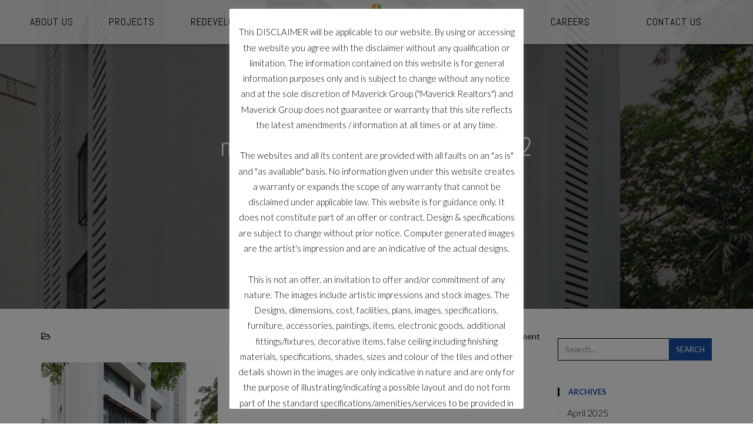

--- FILE ---
content_type: text/html; charset=UTF-8
request_url: https://maverickrealtors.com/project/vijay-residency/maverick-vijay-residency-02/
body_size: 14639
content:
<!DOCTYPE html>
<html dir="ltr" lang="en-US" prefix="og: https://ogp.me/ns#" class="ut-no-js">
<head>
<meta charset="UTF-8" />
<meta http-equiv="X-UA-Compatible" content="IE=edge">
<meta name="viewport" content="width=device-width, initial-scale=1">
<link rel="shortcut icon" href="/wp-content/uploads/2018/12/favicon.png" type="image/png"/>
<link rel="profile" href="https://gmpg.org/xfn/11" />
<link rel="pingback" href="https://maverickrealtors.com/xmlrpc.php" />
<!-- Global site tag (gtag.js) - Google Ads: 685364508 --> <script async src="https://www.googletagmanager.com/gtag/js?id=AW-685364508"></script> <script> window.dataLayer = window.dataLayer || []; function gtag(){dataLayer.push(arguments);} gtag('js', new Date()); gtag('config', 'AW-685364508'); </script>
<!-- Facebook Pixel Code -->
<script>
!function(f,b,e,v,n,t,s)
{if(f.fbq)return;n=f.fbq=function(){n.callMethod?
n.callMethod.apply(n,arguments):n.queue.push(arguments)};
if(!f._fbq)f._fbq=n;n.push=n;n.loaded=!0;n.version='2.0';
n.queue=[];t=b.createElement(e);t.async=!0;
t.src=v;s=b.getElementsByTagName(e)[0];
s.parentNode.insertBefore(t,s)}(window, document,'script',
'https://connect.facebook.net/en_US/fbevents.js');
fbq('init', '873070239447699');
fbq('track', 'PageView');
</script>
<noscript><img height="1" width="1" style="display:none"
src="https://www.facebook.com/tr?id=873070239447699&ev=PageView&noscript=1"
/></noscript>
<!-- End Facebook Pixel Code -->
<!-- Google Tag Manager -->
<script>(function(w,d,s,l,i){w[l]=w[l]||[];w[l].push({'gtm.start':
new Date().getTime(),event:'gtm.js'});var f=d.getElementsByTagName(s)[0],
j=d.createElement(s),dl=l!='dataLayer'?'&l='+l:'';j.async=true;j.src=
'https://www.googletagmanager.com/gtm.js?id='+i+dl;f.parentNode.insertBefore(j,f);
})(window,document,'script','dataLayer','GTM-5SZSXKFX');</script>
<!-- End Google Tag Manager --> 
<title>maverick-vijay-residency-02 | Maverick Realtors, Mumbai</title>
<!-- All in One SEO 4.6.6 - aioseo.com -->
<meta name="robots" content="max-image-preview:large" />
<link rel="canonical" href="https://maverickrealtors.com/project/vijay-residency/maverick-vijay-residency-02/" />
<meta name="generator" content="All in One SEO (AIOSEO) 4.6.6" />
<meta property="og:locale" content="en_US" />
<meta property="og:site_name" content="Maverick Realtors, Mumbai" />
<meta property="og:type" content="article" />
<meta property="og:title" content="maverick-vijay-residency-02 | Maverick Realtors, Mumbai" />
<meta property="og:url" content="https://maverickrealtors.com/project/vijay-residency/maverick-vijay-residency-02/" />
<meta property="article:published_time" content="2019-02-05T14:42:54+00:00" />
<meta property="article:modified_time" content="2019-02-05T14:42:54+00:00" />
<meta name="twitter:card" content="summary" />
<meta name="twitter:title" content="maverick-vijay-residency-02 | Maverick Realtors, Mumbai" />
<meta name="google" content="nositelinkssearchbox" />
<script type="application/ld+json" class="aioseo-schema">
{"@context":"https:\/\/schema.org","@graph":[{"@type":"BreadcrumbList","@id":"https:\/\/maverickrealtors.com\/project\/vijay-residency\/maverick-vijay-residency-02\/#breadcrumblist","itemListElement":[{"@type":"ListItem","@id":"https:\/\/maverickrealtors.com\/#listItem","position":1,"name":"Home","item":"https:\/\/maverickrealtors.com\/","nextItem":"https:\/\/maverickrealtors.com\/project\/vijay-residency\/maverick-vijay-residency-02\/#listItem"},{"@type":"ListItem","@id":"https:\/\/maverickrealtors.com\/project\/vijay-residency\/maverick-vijay-residency-02\/#listItem","position":2,"name":"maverick-vijay-residency-02","previousItem":"https:\/\/maverickrealtors.com\/#listItem"}]},{"@type":"ItemPage","@id":"https:\/\/maverickrealtors.com\/project\/vijay-residency\/maverick-vijay-residency-02\/#itempage","url":"https:\/\/maverickrealtors.com\/project\/vijay-residency\/maverick-vijay-residency-02\/","name":"maverick-vijay-residency-02 | Maverick Realtors, Mumbai","inLanguage":"en-US","isPartOf":{"@id":"https:\/\/maverickrealtors.com\/#website"},"breadcrumb":{"@id":"https:\/\/maverickrealtors.com\/project\/vijay-residency\/maverick-vijay-residency-02\/#breadcrumblist"},"author":{"@id":"https:\/\/maverickrealtors.com\/author\/tech_support\/#author"},"creator":{"@id":"https:\/\/maverickrealtors.com\/author\/tech_support\/#author"},"datePublished":"2019-02-05T20:12:54+05:30","dateModified":"2019-02-05T20:12:54+05:30"},{"@type":"Organization","@id":"https:\/\/maverickrealtors.com\/#organization","name":"Maverick Realtors","description":"Best Real Estate Redevelopment Company in Mulund","url":"https:\/\/maverickrealtors.com\/"},{"@type":"Person","@id":"https:\/\/maverickrealtors.com\/author\/tech_support\/#author","url":"https:\/\/maverickrealtors.com\/author\/tech_support\/","name":"Punit Bhandari","image":{"@type":"ImageObject","@id":"https:\/\/maverickrealtors.com\/project\/vijay-residency\/maverick-vijay-residency-02\/#authorImage","url":"https:\/\/secure.gravatar.com\/avatar\/906fa8770bc966aa65146f63f78da36b?s=96&d=mm&r=g","width":96,"height":96,"caption":"Punit Bhandari"}},{"@type":"WebSite","@id":"https:\/\/maverickrealtors.com\/#website","url":"https:\/\/maverickrealtors.com\/","name":"Maverick Realtors, Mumbai","description":"Best Real Estate Redevelopment Company in Mulund","inLanguage":"en-US","publisher":{"@id":"https:\/\/maverickrealtors.com\/#organization"}}]}
</script>
<!-- All in One SEO -->
<link rel='dns-prefetch' href='//fonts.googleapis.com' />
<link rel="alternate" type="application/rss+xml" title="Maverick Realtors, Mumbai &raquo; Feed" href="https://maverickrealtors.com/feed/" />
<link rel="alternate" type="application/rss+xml" title="Maverick Realtors, Mumbai &raquo; Comments Feed" href="https://maverickrealtors.com/comments/feed/" />
<link rel="alternate" type="application/rss+xml" title="Maverick Realtors, Mumbai &raquo; maverick-vijay-residency-02 Comments Feed" href="https://maverickrealtors.com/project/vijay-residency/maverick-vijay-residency-02/feed/" />
<!-- This site uses the Google Analytics by MonsterInsights plugin v9.4.1 - Using Analytics tracking - https://www.monsterinsights.com/ -->
<script src="//www.googletagmanager.com/gtag/js?id=G-RPJBTW2927"  data-cfasync="false" data-wpfc-render="false" type="text/javascript" async></script>
<script data-cfasync="false" data-wpfc-render="false" type="text/javascript">
var mi_version = '9.4.1';
var mi_track_user = true;
var mi_no_track_reason = '';
var MonsterInsightsDefaultLocations = {"page_location":"https:\/\/maverickrealtors.com\/project\/vijay-residency\/maverick-vijay-residency-02\/"};
if ( typeof MonsterInsightsPrivacyGuardFilter === 'function' ) {
var MonsterInsightsLocations = (typeof MonsterInsightsExcludeQuery === 'object') ? MonsterInsightsPrivacyGuardFilter( MonsterInsightsExcludeQuery ) : MonsterInsightsPrivacyGuardFilter( MonsterInsightsDefaultLocations );
} else {
var MonsterInsightsLocations = (typeof MonsterInsightsExcludeQuery === 'object') ? MonsterInsightsExcludeQuery : MonsterInsightsDefaultLocations;
}
var disableStrs = [
'ga-disable-G-RPJBTW2927',
];
/* Function to detect opted out users */
function __gtagTrackerIsOptedOut() {
for (var index = 0; index < disableStrs.length; index++) {
if (document.cookie.indexOf(disableStrs[index] + '=true') > -1) {
return true;
}
}
return false;
}
/* Disable tracking if the opt-out cookie exists. */
if (__gtagTrackerIsOptedOut()) {
for (var index = 0; index < disableStrs.length; index++) {
window[disableStrs[index]] = true;
}
}
/* Opt-out function */
function __gtagTrackerOptout() {
for (var index = 0; index < disableStrs.length; index++) {
document.cookie = disableStrs[index] + '=true; expires=Thu, 31 Dec 2099 23:59:59 UTC; path=/';
window[disableStrs[index]] = true;
}
}
if ('undefined' === typeof gaOptout) {
function gaOptout() {
__gtagTrackerOptout();
}
}
window.dataLayer = window.dataLayer || [];
window.MonsterInsightsDualTracker = {
helpers: {},
trackers: {},
};
if (mi_track_user) {
function __gtagDataLayer() {
dataLayer.push(arguments);
}
function __gtagTracker(type, name, parameters) {
if (!parameters) {
parameters = {};
}
if (parameters.send_to) {
__gtagDataLayer.apply(null, arguments);
return;
}
if (type === 'event') {
parameters.send_to = monsterinsights_frontend.v4_id;
var hookName = name;
if (typeof parameters['event_category'] !== 'undefined') {
hookName = parameters['event_category'] + ':' + name;
}
if (typeof MonsterInsightsDualTracker.trackers[hookName] !== 'undefined') {
MonsterInsightsDualTracker.trackers[hookName](parameters);
} else {
__gtagDataLayer('event', name, parameters);
}
} else {
__gtagDataLayer.apply(null, arguments);
}
}
__gtagTracker('js', new Date());
__gtagTracker('set', {
'developer_id.dZGIzZG': true,
});
if ( MonsterInsightsLocations.page_location ) {
__gtagTracker('set', MonsterInsightsLocations);
}
__gtagTracker('config', 'G-RPJBTW2927', {"forceSSL":"true","link_attribution":"true"} );
window.gtag = __gtagTracker;										(function () {
/* https://developers.google.com/analytics/devguides/collection/analyticsjs/ */
/* ga and __gaTracker compatibility shim. */
var noopfn = function () {
return null;
};
var newtracker = function () {
return new Tracker();
};
var Tracker = function () {
return null;
};
var p = Tracker.prototype;
p.get = noopfn;
p.set = noopfn;
p.send = function () {
var args = Array.prototype.slice.call(arguments);
args.unshift('send');
__gaTracker.apply(null, args);
};
var __gaTracker = function () {
var len = arguments.length;
if (len === 0) {
return;
}
var f = arguments[len - 1];
if (typeof f !== 'object' || f === null || typeof f.hitCallback !== 'function') {
if ('send' === arguments[0]) {
var hitConverted, hitObject = false, action;
if ('event' === arguments[1]) {
if ('undefined' !== typeof arguments[3]) {
hitObject = {
'eventAction': arguments[3],
'eventCategory': arguments[2],
'eventLabel': arguments[4],
'value': arguments[5] ? arguments[5] : 1,
}
}
}
if ('pageview' === arguments[1]) {
if ('undefined' !== typeof arguments[2]) {
hitObject = {
'eventAction': 'page_view',
'page_path': arguments[2],
}
}
}
if (typeof arguments[2] === 'object') {
hitObject = arguments[2];
}
if (typeof arguments[5] === 'object') {
Object.assign(hitObject, arguments[5]);
}
if ('undefined' !== typeof arguments[1].hitType) {
hitObject = arguments[1];
if ('pageview' === hitObject.hitType) {
hitObject.eventAction = 'page_view';
}
}
if (hitObject) {
action = 'timing' === arguments[1].hitType ? 'timing_complete' : hitObject.eventAction;
hitConverted = mapArgs(hitObject);
__gtagTracker('event', action, hitConverted);
}
}
return;
}
function mapArgs(args) {
var arg, hit = {};
var gaMap = {
'eventCategory': 'event_category',
'eventAction': 'event_action',
'eventLabel': 'event_label',
'eventValue': 'event_value',
'nonInteraction': 'non_interaction',
'timingCategory': 'event_category',
'timingVar': 'name',
'timingValue': 'value',
'timingLabel': 'event_label',
'page': 'page_path',
'location': 'page_location',
'title': 'page_title',
'referrer' : 'page_referrer',
};
for (arg in args) {
if (!(!args.hasOwnProperty(arg) || !gaMap.hasOwnProperty(arg))) {
hit[gaMap[arg]] = args[arg];
} else {
hit[arg] = args[arg];
}
}
return hit;
}
try {
f.hitCallback();
} catch (ex) {
}
};
__gaTracker.create = newtracker;
__gaTracker.getByName = newtracker;
__gaTracker.getAll = function () {
return [];
};
__gaTracker.remove = noopfn;
__gaTracker.loaded = true;
window['__gaTracker'] = __gaTracker;
})();
} else {
console.log("");
(function () {
function __gtagTracker() {
return null;
}
window['__gtagTracker'] = __gtagTracker;
window['gtag'] = __gtagTracker;
})();
}
</script>
<!-- / Google Analytics by MonsterInsights -->
<script type="text/javascript">
/* <![CDATA[ */
window._wpemojiSettings = {"baseUrl":"https:\/\/s.w.org\/images\/core\/emoji\/15.0.3\/72x72\/","ext":".png","svgUrl":"https:\/\/s.w.org\/images\/core\/emoji\/15.0.3\/svg\/","svgExt":".svg","source":{"concatemoji":"https:\/\/maverickrealtors.com\/wp-includes\/js\/wp-emoji-release.min.js?ver=6.5.5"}};
/*! This file is auto-generated */
!function(i,n){var o,s,e;function c(e){try{var t={supportTests:e,timestamp:(new Date).valueOf()};sessionStorage.setItem(o,JSON.stringify(t))}catch(e){}}function p(e,t,n){e.clearRect(0,0,e.canvas.width,e.canvas.height),e.fillText(t,0,0);var t=new Uint32Array(e.getImageData(0,0,e.canvas.width,e.canvas.height).data),r=(e.clearRect(0,0,e.canvas.width,e.canvas.height),e.fillText(n,0,0),new Uint32Array(e.getImageData(0,0,e.canvas.width,e.canvas.height).data));return t.every(function(e,t){return e===r[t]})}function u(e,t,n){switch(t){case"flag":return n(e,"\ud83c\udff3\ufe0f\u200d\u26a7\ufe0f","\ud83c\udff3\ufe0f\u200b\u26a7\ufe0f")?!1:!n(e,"\ud83c\uddfa\ud83c\uddf3","\ud83c\uddfa\u200b\ud83c\uddf3")&&!n(e,"\ud83c\udff4\udb40\udc67\udb40\udc62\udb40\udc65\udb40\udc6e\udb40\udc67\udb40\udc7f","\ud83c\udff4\u200b\udb40\udc67\u200b\udb40\udc62\u200b\udb40\udc65\u200b\udb40\udc6e\u200b\udb40\udc67\u200b\udb40\udc7f");case"emoji":return!n(e,"\ud83d\udc26\u200d\u2b1b","\ud83d\udc26\u200b\u2b1b")}return!1}function f(e,t,n){var r="undefined"!=typeof WorkerGlobalScope&&self instanceof WorkerGlobalScope?new OffscreenCanvas(300,150):i.createElement("canvas"),a=r.getContext("2d",{willReadFrequently:!0}),o=(a.textBaseline="top",a.font="600 32px Arial",{});return e.forEach(function(e){o[e]=t(a,e,n)}),o}function t(e){var t=i.createElement("script");t.src=e,t.defer=!0,i.head.appendChild(t)}"undefined"!=typeof Promise&&(o="wpEmojiSettingsSupports",s=["flag","emoji"],n.supports={everything:!0,everythingExceptFlag:!0},e=new Promise(function(e){i.addEventListener("DOMContentLoaded",e,{once:!0})}),new Promise(function(t){var n=function(){try{var e=JSON.parse(sessionStorage.getItem(o));if("object"==typeof e&&"number"==typeof e.timestamp&&(new Date).valueOf()<e.timestamp+604800&&"object"==typeof e.supportTests)return e.supportTests}catch(e){}return null}();if(!n){if("undefined"!=typeof Worker&&"undefined"!=typeof OffscreenCanvas&&"undefined"!=typeof URL&&URL.createObjectURL&&"undefined"!=typeof Blob)try{var e="postMessage("+f.toString()+"("+[JSON.stringify(s),u.toString(),p.toString()].join(",")+"));",r=new Blob([e],{type:"text/javascript"}),a=new Worker(URL.createObjectURL(r),{name:"wpTestEmojiSupports"});return void(a.onmessage=function(e){c(n=e.data),a.terminate(),t(n)})}catch(e){}c(n=f(s,u,p))}t(n)}).then(function(e){for(var t in e)n.supports[t]=e[t],n.supports.everything=n.supports.everything&&n.supports[t],"flag"!==t&&(n.supports.everythingExceptFlag=n.supports.everythingExceptFlag&&n.supports[t]);n.supports.everythingExceptFlag=n.supports.everythingExceptFlag&&!n.supports.flag,n.DOMReady=!1,n.readyCallback=function(){n.DOMReady=!0}}).then(function(){return e}).then(function(){var e;n.supports.everything||(n.readyCallback(),(e=n.source||{}).concatemoji?t(e.concatemoji):e.wpemoji&&e.twemoji&&(t(e.twemoji),t(e.wpemoji)))}))}((window,document),window._wpemojiSettings);
/* ]]> */
</script>
<style id='wp-emoji-styles-inline-css' type='text/css'>
img.wp-smiley, img.emoji {
display: inline !important;
border: none !important;
box-shadow: none !important;
height: 1em !important;
width: 1em !important;
margin: 0 0.07em !important;
vertical-align: -0.1em !important;
background: none !important;
padding: 0 !important;
}
</style>
<!-- <link rel='stylesheet' id='wp-block-library-css' href='https://maverickrealtors.com/wp-includes/css/dist/block-library/style.min.css?ver=6.5.5' type='text/css' media='all' /> -->
<link rel="stylesheet" type="text/css" href="//maverickrealtors.com/wp-content/cache/wpfc-minified/dr7qt2yx/640qv.css" media="all"/>
<style id='classic-theme-styles-inline-css' type='text/css'>
/*! This file is auto-generated */
.wp-block-button__link{color:#fff;background-color:#32373c;border-radius:9999px;box-shadow:none;text-decoration:none;padding:calc(.667em + 2px) calc(1.333em + 2px);font-size:1.125em}.wp-block-file__button{background:#32373c;color:#fff;text-decoration:none}
</style>
<style id='global-styles-inline-css' type='text/css'>
body{--wp--preset--color--black: #000000;--wp--preset--color--cyan-bluish-gray: #abb8c3;--wp--preset--color--white: #ffffff;--wp--preset--color--pale-pink: #f78da7;--wp--preset--color--vivid-red: #cf2e2e;--wp--preset--color--luminous-vivid-orange: #ff6900;--wp--preset--color--luminous-vivid-amber: #fcb900;--wp--preset--color--light-green-cyan: #7bdcb5;--wp--preset--color--vivid-green-cyan: #00d084;--wp--preset--color--pale-cyan-blue: #8ed1fc;--wp--preset--color--vivid-cyan-blue: #0693e3;--wp--preset--color--vivid-purple: #9b51e0;--wp--preset--gradient--vivid-cyan-blue-to-vivid-purple: linear-gradient(135deg,rgba(6,147,227,1) 0%,rgb(155,81,224) 100%);--wp--preset--gradient--light-green-cyan-to-vivid-green-cyan: linear-gradient(135deg,rgb(122,220,180) 0%,rgb(0,208,130) 100%);--wp--preset--gradient--luminous-vivid-amber-to-luminous-vivid-orange: linear-gradient(135deg,rgba(252,185,0,1) 0%,rgba(255,105,0,1) 100%);--wp--preset--gradient--luminous-vivid-orange-to-vivid-red: linear-gradient(135deg,rgba(255,105,0,1) 0%,rgb(207,46,46) 100%);--wp--preset--gradient--very-light-gray-to-cyan-bluish-gray: linear-gradient(135deg,rgb(238,238,238) 0%,rgb(169,184,195) 100%);--wp--preset--gradient--cool-to-warm-spectrum: linear-gradient(135deg,rgb(74,234,220) 0%,rgb(151,120,209) 20%,rgb(207,42,186) 40%,rgb(238,44,130) 60%,rgb(251,105,98) 80%,rgb(254,248,76) 100%);--wp--preset--gradient--blush-light-purple: linear-gradient(135deg,rgb(255,206,236) 0%,rgb(152,150,240) 100%);--wp--preset--gradient--blush-bordeaux: linear-gradient(135deg,rgb(254,205,165) 0%,rgb(254,45,45) 50%,rgb(107,0,62) 100%);--wp--preset--gradient--luminous-dusk: linear-gradient(135deg,rgb(255,203,112) 0%,rgb(199,81,192) 50%,rgb(65,88,208) 100%);--wp--preset--gradient--pale-ocean: linear-gradient(135deg,rgb(255,245,203) 0%,rgb(182,227,212) 50%,rgb(51,167,181) 100%);--wp--preset--gradient--electric-grass: linear-gradient(135deg,rgb(202,248,128) 0%,rgb(113,206,126) 100%);--wp--preset--gradient--midnight: linear-gradient(135deg,rgb(2,3,129) 0%,rgb(40,116,252) 100%);--wp--preset--font-size--small: 13px;--wp--preset--font-size--medium: 20px;--wp--preset--font-size--large: 36px;--wp--preset--font-size--x-large: 42px;--wp--preset--spacing--20: 0.44rem;--wp--preset--spacing--30: 0.67rem;--wp--preset--spacing--40: 1rem;--wp--preset--spacing--50: 1.5rem;--wp--preset--spacing--60: 2.25rem;--wp--preset--spacing--70: 3.38rem;--wp--preset--spacing--80: 5.06rem;--wp--preset--shadow--natural: 6px 6px 9px rgba(0, 0, 0, 0.2);--wp--preset--shadow--deep: 12px 12px 50px rgba(0, 0, 0, 0.4);--wp--preset--shadow--sharp: 6px 6px 0px rgba(0, 0, 0, 0.2);--wp--preset--shadow--outlined: 6px 6px 0px -3px rgba(255, 255, 255, 1), 6px 6px rgba(0, 0, 0, 1);--wp--preset--shadow--crisp: 6px 6px 0px rgba(0, 0, 0, 1);}:where(.is-layout-flex){gap: 0.5em;}:where(.is-layout-grid){gap: 0.5em;}body .is-layout-flex{display: flex;}body .is-layout-flex{flex-wrap: wrap;align-items: center;}body .is-layout-flex > *{margin: 0;}body .is-layout-grid{display: grid;}body .is-layout-grid > *{margin: 0;}:where(.wp-block-columns.is-layout-flex){gap: 2em;}:where(.wp-block-columns.is-layout-grid){gap: 2em;}:where(.wp-block-post-template.is-layout-flex){gap: 1.25em;}:where(.wp-block-post-template.is-layout-grid){gap: 1.25em;}.has-black-color{color: var(--wp--preset--color--black) !important;}.has-cyan-bluish-gray-color{color: var(--wp--preset--color--cyan-bluish-gray) !important;}.has-white-color{color: var(--wp--preset--color--white) !important;}.has-pale-pink-color{color: var(--wp--preset--color--pale-pink) !important;}.has-vivid-red-color{color: var(--wp--preset--color--vivid-red) !important;}.has-luminous-vivid-orange-color{color: var(--wp--preset--color--luminous-vivid-orange) !important;}.has-luminous-vivid-amber-color{color: var(--wp--preset--color--luminous-vivid-amber) !important;}.has-light-green-cyan-color{color: var(--wp--preset--color--light-green-cyan) !important;}.has-vivid-green-cyan-color{color: var(--wp--preset--color--vivid-green-cyan) !important;}.has-pale-cyan-blue-color{color: var(--wp--preset--color--pale-cyan-blue) !important;}.has-vivid-cyan-blue-color{color: var(--wp--preset--color--vivid-cyan-blue) !important;}.has-vivid-purple-color{color: var(--wp--preset--color--vivid-purple) !important;}.has-black-background-color{background-color: var(--wp--preset--color--black) !important;}.has-cyan-bluish-gray-background-color{background-color: var(--wp--preset--color--cyan-bluish-gray) !important;}.has-white-background-color{background-color: var(--wp--preset--color--white) !important;}.has-pale-pink-background-color{background-color: var(--wp--preset--color--pale-pink) !important;}.has-vivid-red-background-color{background-color: var(--wp--preset--color--vivid-red) !important;}.has-luminous-vivid-orange-background-color{background-color: var(--wp--preset--color--luminous-vivid-orange) !important;}.has-luminous-vivid-amber-background-color{background-color: var(--wp--preset--color--luminous-vivid-amber) !important;}.has-light-green-cyan-background-color{background-color: var(--wp--preset--color--light-green-cyan) !important;}.has-vivid-green-cyan-background-color{background-color: var(--wp--preset--color--vivid-green-cyan) !important;}.has-pale-cyan-blue-background-color{background-color: var(--wp--preset--color--pale-cyan-blue) !important;}.has-vivid-cyan-blue-background-color{background-color: var(--wp--preset--color--vivid-cyan-blue) !important;}.has-vivid-purple-background-color{background-color: var(--wp--preset--color--vivid-purple) !important;}.has-black-border-color{border-color: var(--wp--preset--color--black) !important;}.has-cyan-bluish-gray-border-color{border-color: var(--wp--preset--color--cyan-bluish-gray) !important;}.has-white-border-color{border-color: var(--wp--preset--color--white) !important;}.has-pale-pink-border-color{border-color: var(--wp--preset--color--pale-pink) !important;}.has-vivid-red-border-color{border-color: var(--wp--preset--color--vivid-red) !important;}.has-luminous-vivid-orange-border-color{border-color: var(--wp--preset--color--luminous-vivid-orange) !important;}.has-luminous-vivid-amber-border-color{border-color: var(--wp--preset--color--luminous-vivid-amber) !important;}.has-light-green-cyan-border-color{border-color: var(--wp--preset--color--light-green-cyan) !important;}.has-vivid-green-cyan-border-color{border-color: var(--wp--preset--color--vivid-green-cyan) !important;}.has-pale-cyan-blue-border-color{border-color: var(--wp--preset--color--pale-cyan-blue) !important;}.has-vivid-cyan-blue-border-color{border-color: var(--wp--preset--color--vivid-cyan-blue) !important;}.has-vivid-purple-border-color{border-color: var(--wp--preset--color--vivid-purple) !important;}.has-vivid-cyan-blue-to-vivid-purple-gradient-background{background: var(--wp--preset--gradient--vivid-cyan-blue-to-vivid-purple) !important;}.has-light-green-cyan-to-vivid-green-cyan-gradient-background{background: var(--wp--preset--gradient--light-green-cyan-to-vivid-green-cyan) !important;}.has-luminous-vivid-amber-to-luminous-vivid-orange-gradient-background{background: var(--wp--preset--gradient--luminous-vivid-amber-to-luminous-vivid-orange) !important;}.has-luminous-vivid-orange-to-vivid-red-gradient-background{background: var(--wp--preset--gradient--luminous-vivid-orange-to-vivid-red) !important;}.has-very-light-gray-to-cyan-bluish-gray-gradient-background{background: var(--wp--preset--gradient--very-light-gray-to-cyan-bluish-gray) !important;}.has-cool-to-warm-spectrum-gradient-background{background: var(--wp--preset--gradient--cool-to-warm-spectrum) !important;}.has-blush-light-purple-gradient-background{background: var(--wp--preset--gradient--blush-light-purple) !important;}.has-blush-bordeaux-gradient-background{background: var(--wp--preset--gradient--blush-bordeaux) !important;}.has-luminous-dusk-gradient-background{background: var(--wp--preset--gradient--luminous-dusk) !important;}.has-pale-ocean-gradient-background{background: var(--wp--preset--gradient--pale-ocean) !important;}.has-electric-grass-gradient-background{background: var(--wp--preset--gradient--electric-grass) !important;}.has-midnight-gradient-background{background: var(--wp--preset--gradient--midnight) !important;}.has-small-font-size{font-size: var(--wp--preset--font-size--small) !important;}.has-medium-font-size{font-size: var(--wp--preset--font-size--medium) !important;}.has-large-font-size{font-size: var(--wp--preset--font-size--large) !important;}.has-x-large-font-size{font-size: var(--wp--preset--font-size--x-large) !important;}
.wp-block-navigation a:where(:not(.wp-element-button)){color: inherit;}
:where(.wp-block-post-template.is-layout-flex){gap: 1.25em;}:where(.wp-block-post-template.is-layout-grid){gap: 1.25em;}
:where(.wp-block-columns.is-layout-flex){gap: 2em;}:where(.wp-block-columns.is-layout-grid){gap: 2em;}
.wp-block-pullquote{font-size: 1.5em;line-height: 1.6;}
</style>
<!-- <link rel='stylesheet' id='contact-form-7-css' href='https://maverickrealtors.com/wp-content/plugins/contact-form-7/includes/css/styles.css?ver=5.9.6' type='text/css' media='all' /> -->
<!-- <link rel='stylesheet' id='cookie-law-info-css' href='https://maverickrealtors.com/wp-content/plugins/cookie-law-info/legacy/public/css/cookie-law-info-public.css?ver=3.2.4' type='text/css' media='all' /> -->
<!-- <link rel='stylesheet' id='cookie-law-info-gdpr-css' href='https://maverickrealtors.com/wp-content/plugins/cookie-law-info/legacy/public/css/cookie-law-info-gdpr.css?ver=3.2.4' type='text/css' media='all' /> -->
<!-- <link rel='stylesheet' id='mr-bootstrap-css' href='https://maverickrealtors.com/wp-content/themes/mr/css/bootstrap.min.css?ver=1' type='text/css' media='all' /> -->
<!-- <link rel='stylesheet' id='mr-jquery-bxslider-css' href='https://maverickrealtors.com/wp-content/themes/mr/css/jquery.bxslider.css?ver=1' type='text/css' media='all' /> -->
<!-- <link rel='stylesheet' id='mr-owl-carousel-css' href='https://maverickrealtors.com/wp-content/themes/mr/css/owl.carousel.css?ver=1' type='text/css' media='all' /> -->
<!-- <link rel='stylesheet' id='mr-fontawesome-all-min-css' href='https://maverickrealtors.com/wp-content/themes/mr/css/fontawesome-all.min.css?ver=1' type='text/css' media='all' /> -->
<!-- <link rel='stylesheet' id='mr-lightgallery-css' href='https://maverickrealtors.com/wp-content/themes/mr/css/lightgallery.css?ver=1' type='text/css' media='all' /> -->
<!-- <link rel='stylesheet' id='mr-style-css' href='https://maverickrealtors.com/wp-content/themes/mr/css/style.css?ver=1' type='text/css' media='all' /> -->
<!-- <link rel='stylesheet' id='mr-main-style-css' href='https://maverickrealtors.com/wp-content/themes/mr/style.css?ver=1' type='text/css' media='all' /> -->
<link rel="stylesheet" type="text/css" href="//maverickrealtors.com/wp-content/cache/wpfc-minified/6lu2uwv9/640qv.css" media="all"/>
<link rel='stylesheet' id='Abel-css' href='https://fonts.googleapis.com/css?family=Abel&#038;ver=6.5.5' type='text/css' media='all' />
<link rel='stylesheet' id='Lato-css' href='https://fonts.googleapis.com/css?family=Lato%3A300%2C400%2C400i%2C700%2C700i&#038;ver=6.5.5' type='text/css' media='all' />
<script src='//maverickrealtors.com/wp-content/cache/wpfc-minified/e79rei63/640qv.js' type="text/javascript"></script>
<!-- <script type="text/javascript" src="https://maverickrealtors.com/wp-content/plugins/google-analytics-for-wordpress/assets/js/frontend-gtag.min.js?ver=9.4.1" id="monsterinsights-frontend-script-js" async="async" data-wp-strategy="async"></script> -->
<script data-cfasync="false" data-wpfc-render="false" type="text/javascript" id='monsterinsights-frontend-script-js-extra'>/* <![CDATA[ */
var monsterinsights_frontend = {"js_events_tracking":"true","download_extensions":"doc,pdf,ppt,zip,xls,docx,pptx,xlsx","inbound_paths":"[{\"path\":\"\\\/go\\\/\",\"label\":\"affiliate\"},{\"path\":\"\\\/recommend\\\/\",\"label\":\"affiliate\"}]","home_url":"https:\/\/maverickrealtors.com","hash_tracking":"false","v4_id":"G-RPJBTW2927"};/* ]]> */
</script>
<script src='//maverickrealtors.com/wp-content/cache/wpfc-minified/8bfgbjog/640qv.js' type="text/javascript"></script>
<!-- <script type="text/javascript" src="https://maverickrealtors.com/wp-includes/js/jquery/jquery.min.js?ver=3.7.1" id="jquery-core-js"></script> -->
<!-- <script type="text/javascript" src="https://maverickrealtors.com/wp-includes/js/jquery/jquery-migrate.min.js?ver=3.4.1" id="jquery-migrate-js"></script> -->
<script type="text/javascript" id="cookie-law-info-js-extra">
/* <![CDATA[ */
var Cli_Data = {"nn_cookie_ids":[],"cookielist":[],"non_necessary_cookies":[],"ccpaEnabled":"","ccpaRegionBased":"","ccpaBarEnabled":"","strictlyEnabled":["necessary","obligatoire"],"ccpaType":"gdpr","js_blocking":"","custom_integration":"","triggerDomRefresh":"","secure_cookies":""};
var cli_cookiebar_settings = {"animate_speed_hide":"500","animate_speed_show":"500","background":"#FFF","border":"#b1a6a6c2","border_on":"","button_1_button_colour":"#000","button_1_button_hover":"#000000","button_1_link_colour":"#fff","button_1_as_button":"1","button_1_new_win":"","button_2_button_colour":"#333","button_2_button_hover":"#292929","button_2_link_colour":"#444","button_2_as_button":"","button_2_hidebar":"","button_3_button_colour":"#000","button_3_button_hover":"#000000","button_3_link_colour":"#fff","button_3_as_button":"1","button_3_new_win":"","button_4_button_colour":"#000","button_4_button_hover":"#000000","button_4_link_colour":"#fff","button_4_as_button":"1","button_7_button_colour":"#61a229","button_7_button_hover":"#4e8221","button_7_link_colour":"#fff","button_7_as_button":"1","button_7_new_win":"","font_family":"inherit","header_fix":"","notify_animate_hide":"1","notify_animate_show":"","notify_div_id":"#cookie-law-info-bar","notify_position_horizontal":"right","notify_position_vertical":"bottom","scroll_close":"","scroll_close_reload":"","accept_close_reload":"","reject_close_reload":"","showagain_tab":"","showagain_background":"#fff","showagain_border":"#000","showagain_div_id":"#cookie-law-info-again","showagain_x_position":"","text":"#000","show_once_yn":"","show_once":"10000","logging_on":"","as_popup":"","popup_overlay":"1","bar_heading_text":"","cookie_bar_as":"popup","popup_showagain_position":"bottom-right","widget_position":"left"};
var log_object = {"ajax_url":"https:\/\/maverickrealtors.com\/wp-admin\/admin-ajax.php"};
/* ]]> */
</script>
<script src='//maverickrealtors.com/wp-content/cache/wpfc-minified/mnru5nif/640qv.js' type="text/javascript"></script>
<!-- <script type="text/javascript" src="https://maverickrealtors.com/wp-content/plugins/cookie-law-info/legacy/public/js/cookie-law-info-public.js?ver=3.2.4" id="cookie-law-info-js"></script> -->
<!-- <script type="text/javascript" src="https://maverickrealtors.com/wp-content/themes/mr/js/jquery.min.js?ver=1" id="mr-jquery-js"></script> -->
<script type="text/javascript" id="completed-project-ajax-js-extra">
/* <![CDATA[ */
var CompletedProjectAjax = {"url":"https:\/\/maverickrealtors.com\/wp-admin\/admin-ajax.php"};
/* ]]> */
</script>
<script src='//maverickrealtors.com/wp-content/cache/wpfc-minified/did1t9gj/640qv.js' type="text/javascript"></script>
<!-- <script type="text/javascript" src="https://maverickrealtors.com/wp-content/themes/mr/js/completed-project-ajax.js?ver=6.5.5" id="completed-project-ajax-js"></script> -->
<script type="text/javascript" id="loadmore-ajax-js-extra">
/* <![CDATA[ */
var loadmore_params = {"url":"https:\/\/maverickrealtors.com\/wp-admin\/admin-ajax.php","posts":"{\"attachment\":\"maverick-vijay-residency-02\",\"error\":\"\",\"m\":\"\",\"p\":0,\"post_parent\":\"\",\"subpost\":\"\",\"subpost_id\":\"\",\"attachment_id\":0,\"name\":\"maverick-vijay-residency-02\",\"pagename\":\"\",\"page_id\":0,\"second\":\"\",\"minute\":\"\",\"hour\":\"\",\"day\":0,\"monthnum\":0,\"year\":0,\"w\":0,\"category_name\":\"\",\"tag\":\"\",\"cat\":\"\",\"tag_id\":\"\",\"author\":\"\",\"author_name\":\"\",\"feed\":\"\",\"tb\":\"\",\"paged\":0,\"meta_key\":\"\",\"meta_value\":\"\",\"preview\":\"\",\"s\":\"\",\"sentence\":\"\",\"title\":\"\",\"fields\":\"\",\"menu_order\":\"\",\"embed\":\"\",\"category__in\":[],\"category__not_in\":[],\"category__and\":[],\"post__in\":[],\"post__not_in\":[],\"post_name__in\":[],\"tag__in\":[],\"tag__not_in\":[],\"tag__and\":[],\"tag_slug__in\":[],\"tag_slug__and\":[],\"post_parent__in\":[],\"post_parent__not_in\":[],\"author__in\":[],\"author__not_in\":[],\"search_columns\":[],\"ignore_sticky_posts\":false,\"suppress_filters\":false,\"cache_results\":true,\"update_post_term_cache\":true,\"update_menu_item_cache\":false,\"lazy_load_term_meta\":true,\"update_post_meta_cache\":true,\"post_type\":\"\",\"posts_per_page\":6,\"nopaging\":false,\"comments_per_page\":\"50\",\"no_found_rows\":false,\"order\":\"DESC\"}","current_page":"1","max_page":"0"};
/* ]]> */
</script>
<script src='//maverickrealtors.com/wp-content/cache/wpfc-minified/206w16a/640qv.js' type="text/javascript"></script>
<!-- <script type="text/javascript" src="https://maverickrealtors.com/wp-content/themes/mr/js/loadmore-button-ajax.js?ver=6.5.5" id="loadmore-ajax-js"></script> -->
<script></script><link rel="https://api.w.org/" href="https://maverickrealtors.com/wp-json/" /><link rel="alternate" type="application/json" href="https://maverickrealtors.com/wp-json/wp/v2/media/779" /><link rel="EditURI" type="application/rsd+xml" title="RSD" href="https://maverickrealtors.com/xmlrpc.php?rsd" />
<meta name="generator" content="WordPress 6.5.5" />
<link rel='shortlink' href='https://maverickrealtors.com/?p=779' />
<link rel="alternate" type="application/json+oembed" href="https://maverickrealtors.com/wp-json/oembed/1.0/embed?url=https%3A%2F%2Fmaverickrealtors.com%2Fproject%2Fvijay-residency%2Fmaverick-vijay-residency-02%2F" />
<link rel="alternate" type="text/xml+oembed" href="https://maverickrealtors.com/wp-json/oembed/1.0/embed?url=https%3A%2F%2Fmaverickrealtors.com%2Fproject%2Fvijay-residency%2Fmaverick-vijay-residency-02%2F&#038;format=xml" />
<!--[if lt IE 9]><script src="https://oss.maxcdn.com/html5shiv/3.7.3/html5shiv.min.js"></script><script src="https://oss.maxcdn.com/respond/1.4.2/respond.min.js"></script><![endif]--><meta name="generator" content="Powered by WPBakery Page Builder - drag and drop page builder for WordPress."/>
<style type="text/css" id="wp-custom-css">
.vc_custom_heading.vc_gitem-post-data.vc_gitem-post-data-source-post_excerpt {
display: -webkit-box;
-webkit-line-clamp: 3;
-webkit-box-orient: vertical;
overflow: hidden;
}
.vc_gitem-zone.vc_gitem-zone-a.vc-gitem-zone-height-mode-auto.vc-gitem-zone-height-mode-auto-1-1.vc_gitem-is-link {
height: 200px;
width: 350px;
}		</style>
<noscript><style> .wpb_animate_when_almost_visible { opacity: 1; }</style></noscript>
</head>
<body class="attachment attachment-template-default single single-attachment postid-779 attachmentid-779 attachment-jpeg wpb-js-composer js-comp-ver-7.7.2 vc_responsive">
<!-- Google Tag Manager (noscript) -->
<noscript><iframe src="https://www.googletagmanager.com/ns.html?id=GTM-5SZSXKFX"
height="0" width="0" style="display:none;visibility:hidden"></iframe></noscript>
<!-- End Google Tag Manager (noscript) -->
<div id="preloader">
<div class="loader">
<div class="loader-img">
<img src="https://maverickrealtors.com/wp-content/themes/mr/images/fixed-menu-logo.png" alt="Maverick Realtors, Mumbai" class="img-loader"/></div>
</div>
</div>
<div class="wrapper">
<div class="mobile-nav-overlay close-mobile-nav"></div>
<div class="mobile-nav slide-nav">
<a href="javascript:void(0)" class="close-mobile-nav"><i class="fas fa-times"></i></a>
<div class="menu-left-menu-container"><ul class="menu mobile-menu"><li id="menu-item-26" class="menu-item menu-item-type-post_type menu-item-object-page menu-item-26"><a href="https://maverickrealtors.com/about-us/">About Us</a></li>
<li id="menu-item-635" class="menu-item menu-item-type-custom menu-item-object-custom menu-item-has-children menu-item-635"><a href="#">Projects</a>
<ul class="sub-menu">
<li id="menu-item-285" class="menu-item menu-item-type-post_type menu-item-object-page menu-item-285"><a href="https://maverickrealtors.com/ongoing-projects/">Ongoing Projects</a></li>
<li id="menu-item-284" class="menu-item menu-item-type-post_type menu-item-object-page menu-item-284"><a href="https://maverickrealtors.com/completed-projects/">Completed Projects</a></li>
<li id="menu-item-818" class="menu-item menu-item-type-post_type menu-item-object-page menu-item-818"><a href="https://maverickrealtors.com/upcoming-projects/">Upcoming Projects</a></li>
</ul>
</li>
<li id="menu-item-22" class="menu-item menu-item-type-post_type menu-item-object-page menu-item-22"><a href="https://maverickrealtors.com/redevelopment/">Redevelopment With Us</a></li>
</ul></div>        <div class="menu-right-menu-container"><ul class="menu mobile-menu"><li id="menu-item-29" class="menu-item menu-item-type-post_type menu-item-object-page menu-item-29"><a href="https://maverickrealtors.com/rera/">Rera</a></li>
<li id="menu-item-28" class="menu-item menu-item-type-post_type menu-item-object-page menu-item-28"><a href="https://maverickrealtors.com/careers/">Careers</a></li>
<li id="menu-item-27" class="menu-item menu-item-type-post_type menu-item-object-page menu-item-27"><a href="https://maverickrealtors.com/contact-us/">Contact Us</a></li>
</ul></div>	</div>
<header class="main-header">
<div class="desktop-header">
<nav class="navbar navbar-default header-block navbar-left">
<div class="menu-left-menu-container"><ul class="nav navbar-nav"><li class="menu-item menu-item-type-post_type menu-item-object-page menu-item-26"><a title="About Us" href="https://maverickrealtors.com/about-us/">About Us</a></li>
<li class="menu-item menu-item-type-custom menu-item-object-custom menu-item-has-children menu-item-635 dropdown"><a title="Projects" href="#">Projects</a>
<ul role="menu" class=" dropdown-menu">
<li class="menu-item menu-item-type-post_type menu-item-object-page menu-item-285"><a title="Ongoing Projects" href="https://maverickrealtors.com/ongoing-projects/">Ongoing Projects</a></li>
<li class="menu-item menu-item-type-post_type menu-item-object-page menu-item-284"><a title="Completed Projects" href="https://maverickrealtors.com/completed-projects/">Completed Projects</a></li>
<li class="menu-item menu-item-type-post_type menu-item-object-page menu-item-818"><a title="Upcoming Projects" href="https://maverickrealtors.com/upcoming-projects/">Upcoming Projects</a></li>
</ul>
</li>
<li class="menu-item menu-item-type-post_type menu-item-object-page menu-item-22"><a title="Redevelopment With Us" href="https://maverickrealtors.com/redevelopment/">Redevelopment With Us</a></li>
</ul></div>    </nav>
<div class="header-logo header-block">
<a href="https://maverickrealtors.com"> <img src="/wp-content/uploads/2018/12/logo.png" alt="Maverick Realtors, Mumbai"/> </a>
</div>
<div class="header-logo fixed-logo header-block">
<a href="https://maverickrealtors.com"> <img src="/wp-content/uploads/2018/12/logo-icon.png" alt="Maverick Realtors, Mumbai"/> </a>
</div>
<nav class="navbar navbar-default header-block navbar-right">
<div class="menu-right-menu-container"><ul class="nav navbar-nav"><li class="menu-item menu-item-type-post_type menu-item-object-page menu-item-29"><a title="Rera" href="https://maverickrealtors.com/rera/">Rera</a></li>
<li class="menu-item menu-item-type-post_type menu-item-object-page menu-item-28"><a title="Careers" href="https://maverickrealtors.com/careers/">Careers</a></li>
<li class="menu-item menu-item-type-post_type menu-item-object-page menu-item-27"><a title="Contact Us" href="https://maverickrealtors.com/contact-us/">Contact Us</a></li>
</ul></div>    </nav>
<div class="m-menu-bar"><a href="javascript:void(0)"><i class="fas fa-bars"></i></a></div>
</div>
</header><div class="blog-single">
<div class="hero-wrapper" style="background-image: url(https://maverickrealtors.com/wp-content/uploads/2018/12/maverick-vijay-residency-02.jpg);">  <div class="hero-wrapper-inner">
<div class="container">
<div class="banner-heading">
<h1 class="title">maverick-vijay-residency-02</h1>
<div class="hero-meta">
<span class="date">
<i class="far fa-calendar-alt"></i>5 February 2019</span>
</div>
</div>
</div>
</div>
</div>
<div class="padding-section clearfix">
<div class="main-content">
<div class="container">
<div class="row">
<div class="page-content col-sm-8 col-lg-9">
<div id="post-779" class="post-779 attachment type-attachment status-inherit hentry">
<div class="blog-meta">
<span class="cat-links"><i class="far fa-folder-open"></i> </span>
<span class="comments-link"> <i class="far fa-comments"></i> <a href="https://maverickrealtors.com/project/vijay-residency/maverick-vijay-residency-02/#respond">0 comment</a></span>
</div>
<p class="attachment"><a href='https://maverickrealtors.com/wp-content/uploads/2018/12/maverick-vijay-residency-02.jpg'><img fetchpriority="high" decoding="async" width="300" height="300" src="https://maverickrealtors.com/wp-content/uploads/2018/12/maverick-vijay-residency-02-300x300.jpg" class="attachment-medium size-medium" alt="" srcset="https://maverickrealtors.com/wp-content/uploads/2018/12/maverick-vijay-residency-02-300x300.jpg 300w, https://maverickrealtors.com/wp-content/uploads/2018/12/maverick-vijay-residency-02-150x150.jpg 150w, https://maverickrealtors.com/wp-content/uploads/2018/12/maverick-vijay-residency-02-600x600.jpg 600w, https://maverickrealtors.com/wp-content/uploads/2018/12/maverick-vijay-residency-02.jpg 660w" sizes="(max-width: 300px) 100vw, 300px" /></a></p>
</div>
<nav class="navigation post-navigation" role="navigation">
<div class="nav-links">
<div class="nav-previous"><a href="https://maverickrealtors.com/project/vijay-residency/" rel="prev">Vijay Residency</a></div>  </div>
</nav>
<div id="comments" class="comments-area comment_holder">
<div class="comment_form">
<div id="respond" class="comment-respond">
<h3 id="reply-title" class="comment-reply-title">Leave a Reply <small><a rel="nofollow" id="cancel-comment-reply-link" href="/project/vijay-residency/maverick-vijay-residency-02/#respond" style="display:none;">Cancel reply</a></small></h3><p class="must-log-in">You must be <a href="https://maverickrealtors.com/secure-panel/?redirect_to=https%3A%2F%2Fmaverickrealtors.com%2Fproject%2Fvijay-residency%2Fmaverick-vijay-residency-02%2F">logged in</a> to post a comment.</p>	</div><!-- #respond -->
</div>
</div><!-- #comments -->          </div>
<div class="col-sm-4 col-lg-3">
<div id="right-sidebar" class="right-sidebar sidebar">
<div id="search-2" class="widget widget_search"><div class="search-form">
<form role="form" method="get" id="searchform" action="https://maverickrealtors.com/" >
<div class="input-group">
<input type="text" value="" name="s" id="s" class="form-control" placeholder="Search..." autocomplete="off" />
<span class="input-group-btn">
<input type="submit" class="btn btn-default" value="search">
</span>
</div>
</form>
</div></div><div id="archives-2" class="widget widget_archive"><h3 class="widget-title">Archives</h3>
<ul>
<li><a href='https://maverickrealtors.com/2025/04/'>April 2025</a></li>
<li><a href='https://maverickrealtors.com/2025/03/'>March 2025</a></li>
<li><a href='https://maverickrealtors.com/2024/11/'>November 2024</a></li>
<li><a href='https://maverickrealtors.com/2024/10/'>October 2024</a></li>
</ul>
</div><div id="categories-2" class="widget widget_categories"><h3 class="widget-title">Categories</h3>
<ul>
<li class="cat-item cat-item-1"><a href="https://maverickrealtors.com/category/uncategorized/">Uncategorized</a>
</li>
</ul>
</div>          </div>
</div>
</div>
</div>
</div>
</div>
</div>
<footer class="main-footer">
<div class="container">
<div class="row">
<div class="footer-left">
<div class="menu-footer-menu-container"><ul class="menu"><li id="menu-item-739" class="menu-item menu-item-type-post_type menu-item-object-page menu-item-739"><a title="Disclaimer" href="https://maverickrealtors.com/disclaimer/">Disclaimer</a></li>
<li id="menu-item-41" class="menu-item menu-item-type-post_type menu-item-object-page menu-item-privacy-policy menu-item-41"><a title="Privacy Policy" href="https://maverickrealtors.com/privacy-policy/">Privacy Policy</a></li>
<li id="menu-item-834" class="menu-item menu-item-type-post_type menu-item-object-page menu-item-834"><a title="Terms &#038; Conditions" href="https://maverickrealtors.com/terms-conditions/">Terms &#038; Conditions</a></li>
</ul></div>      </div>
<div class="footer-right">
<p class="copyright">© 2025 MAVERICK REALTORS. ALL RIGHTS RESERVED.</p>
</div>
</div>
<div class="footer-designby">
<p>conceptualized by <a href="https://simonibhansali.myportfolio.com/" target="_blank">simonibhansali.myportfolio.com</a> </p>
</div>
</div>
</footer>
</div>
<!--googleoff: all--><div id="cookie-law-info-bar" data-nosnippet="true"><span>This DISCLAIMER will be applicable to our website. By using or accessing the website you agree with the disclaimer without any qualification or limitation. The information contained on this website is for general information purposes only and is subject to change without any notice and at the sole discretion of Maverick Group ("Maverick Realtors") and Maverick Group does not guarantee or warranty that this site reflects the latest amendments / information at all times or at any time.<br />
<br />
The websites and all its content are provided with all faults on an "as is" and "as available" basis. No information given under this website creates a warranty or expands the scope of any warranty that cannot be disclaimed under applicable law. This website is for guidance only. It does not constitute part of an offer or contract. Design &amp; specifications are subject to change without prior notice. Computer generated images are the artist's impression and are an indicative of the actual designs.<br />
<br />
This is not an offer, an invitation to offer and/or commitment of any nature. The images include artistic impressions and stock images. The Designs, dimensions, cost, facilities, plans, images, specifications, furniture, accessories, paintings, items, electronic goods, additional fittings/fixtures, decorative items, false ceiling including finishing materials, specifications, shades, sizes and colour of the tiles and other details shown in the images are only indicative in nature and are only for the purpose of illustrating/indicating a possible layout and do not form part of the standard specifications/amenities/services to be provided in the flat. Recipients are advised to use their discretion in relying on the information/amenities described/shown therein. All specifications of the flat shall be as per the final agreement between the Parties.<br />
<br />
The particulars contained on the mentions details of the projects/developments undertaken by the company including depicting banners/posters of the project. The contents are being modified in terms of the stipulations / recommendations under the Real Estate Regulation Act, 2016 and rules made thereunder ("RERA") and accordingly may not be fully in line thereof as of date. You are therefore required to verify all the details, including area, amenities, services, terms of sales and payments and other relevant terms independently with the sales team/ company prior to concluding any decision for buying any unit(s) in any of the said projects. Till such time the details are fully updated, the said information will not be construed as an advertisement. To find out more about a project / development, please telephone our sales centre or visit our sales office during opening hours and speak to one of our sales staff.<br />
<br />
In no event will the company be liable for claim made by the users including seeking any cancellation for any of the inaccuracies in the information provided in this Website, though all efforts have to be made to ensure accuracy. The company under no circumstance will be liable for any expense, loss or damage including, without limitation, indirect or consequential loss or damage, or any expense, loss or damage whatsoever arising from use, or loss of use, of data, arising out of or in connection with the use of this website. <br />
<br />
The user/customer(s) acknowledge, agree and undertake to not hold the Company or any of its affiliates liable/responsible for any information stated, representation(s)/commitment(s)/offer(s) made by any third parties on their website to the user/customer(s) nor make any claims/demands on the Company or any of its affiliates with respect thereto.<br />
<br />
<a role='button' data-cli_action="accept" id="cookie_action_close_header" class="medium cli-plugin-button cli-plugin-main-button cookie_action_close_header cli_action_button wt-cli-accept-btn">Accept</a></span></div><div id="cookie-law-info-again" data-nosnippet="true"><span id="cookie_hdr_showagain">Rera Disclaimer</span></div><div class="cli-modal" data-nosnippet="true" id="cliSettingsPopup" tabindex="-1" role="dialog" aria-labelledby="cliSettingsPopup" aria-hidden="true">
<div class="cli-modal-dialog" role="document">
<div class="cli-modal-content cli-bar-popup">
<button type="button" class="cli-modal-close" id="cliModalClose">
<svg class="" viewBox="0 0 24 24"><path d="M19 6.41l-1.41-1.41-5.59 5.59-5.59-5.59-1.41 1.41 5.59 5.59-5.59 5.59 1.41 1.41 5.59-5.59 5.59 5.59 1.41-1.41-5.59-5.59z"></path><path d="M0 0h24v24h-24z" fill="none"></path></svg>
<span class="wt-cli-sr-only">Close</span>
</button>
<div class="cli-modal-body">
<div class="cli-container-fluid cli-tab-container">
<div class="cli-row">
<div class="cli-col-12 cli-align-items-stretch cli-px-0">
<div class="cli-privacy-overview">
<h4>Privacy Overview</h4>				<div class="cli-privacy-content">
<div class="cli-privacy-content-text">This website uses cookies to improve your experience while you navigate through the website. Out of these, the cookies that are categorized as necessary are stored on your browser as they are essential for the working of basic functionalities of the website. We also use third-party cookies that help us analyze and understand how you use this website. These cookies will be stored in your browser only with your consent. You also have the option to opt-out of these cookies. But opting out of some of these cookies may affect your browsing experience.</div>
</div>
<a class="cli-privacy-readmore" aria-label="Show more" role="button" data-readmore-text="Show more" data-readless-text="Show less"></a>			</div>
</div>
<div class="cli-col-12 cli-align-items-stretch cli-px-0 cli-tab-section-container">
<div class="cli-tab-section">
<div class="cli-tab-header">
<a role="button" tabindex="0" class="cli-nav-link cli-settings-mobile" data-target="necessary" data-toggle="cli-toggle-tab">
Necessary							</a>
<div class="wt-cli-necessary-checkbox">
<input type="checkbox" class="cli-user-preference-checkbox"  id="wt-cli-checkbox-necessary" data-id="checkbox-necessary" checked="checked"  />
<label class="form-check-label" for="wt-cli-checkbox-necessary">Necessary</label>
</div>
<span class="cli-necessary-caption">Always Enabled</span>
</div>
<div class="cli-tab-content">
<div class="cli-tab-pane cli-fade" data-id="necessary">
<div class="wt-cli-cookie-description">
Necessary cookies are absolutely essential for the website to function properly. This category only includes cookies that ensures basic functionalities and security features of the website. These cookies do not store any personal information.								</div>
</div>
</div>
</div>
<div class="cli-tab-section">
<div class="cli-tab-header">
<a role="button" tabindex="0" class="cli-nav-link cli-settings-mobile" data-target="non-necessary" data-toggle="cli-toggle-tab">
Non-necessary							</a>
<div class="cli-switch">
<input type="checkbox" id="wt-cli-checkbox-non-necessary" class="cli-user-preference-checkbox"  data-id="checkbox-non-necessary" checked='checked' />
<label for="wt-cli-checkbox-non-necessary" class="cli-slider" data-cli-enable="Enabled" data-cli-disable="Disabled"><span class="wt-cli-sr-only">Non-necessary</span></label>
</div>
</div>
<div class="cli-tab-content">
<div class="cli-tab-pane cli-fade" data-id="non-necessary">
<div class="wt-cli-cookie-description">
Any cookies that may not be particularly necessary for the website to function and is used specifically to collect user personal data via analytics, ads, other embedded contents are termed as non-necessary cookies. It is mandatory to procure user consent prior to running these cookies on your website.								</div>
</div>
</div>
</div>
</div>
</div>
</div>
</div>
<div class="cli-modal-footer">
<div class="wt-cli-element cli-container-fluid cli-tab-container">
<div class="cli-row">
<div class="cli-col-12 cli-align-items-stretch cli-px-0">
<div class="cli-tab-footer wt-cli-privacy-overview-actions">
<a id="wt-cli-privacy-save-btn" role="button" tabindex="0" data-cli-action="accept" class="wt-cli-privacy-btn cli_setting_save_button wt-cli-privacy-accept-btn cli-btn">SAVE &amp; ACCEPT</a>
</div>
</div>
</div>
</div>
</div>
</div>
</div>
</div>
<div class="cli-modal-backdrop cli-fade cli-settings-overlay"></div>
<div class="cli-modal-backdrop cli-fade cli-popupbar-overlay"></div>
<!--googleon: all--><script type="text/javascript" src="https://maverickrealtors.com/wp-content/plugins/contact-form-7/includes/swv/js/index.js?ver=5.9.6" id="swv-js"></script>
<script type="text/javascript" id="contact-form-7-js-extra">
/* <![CDATA[ */
var wpcf7 = {"api":{"root":"https:\/\/maverickrealtors.com\/wp-json\/","namespace":"contact-form-7\/v1"}};
/* ]]> */
</script>
<script type="text/javascript" src="https://maverickrealtors.com/wp-content/plugins/contact-form-7/includes/js/index.js?ver=5.9.6" id="contact-form-7-js"></script>
<script type="text/javascript" src="https://maverickrealtors.com/wp-content/themes/mr/js/bootstrap.min.js?ver=1" id="mr-bootstrap-js"></script>
<script type="text/javascript" src="https://maverickrealtors.com/wp-content/themes/mr/js/jquery.bxslider.min.js?ver=1" id="mr-jquery-bxslider-min-js"></script>
<script type="text/javascript" src="https://maverickrealtors.com/wp-content/themes/mr/js/owl.carousel.min.js?ver=1" id="mr-owl-carousel-js"></script>
<script type="text/javascript" src="https://maverickrealtors.com/wp-content/themes/mr/js/jquery.easing.1.3.js?ver=1" id="mr-jquery-easing-js"></script>
<script type="text/javascript" src="https://maverickrealtors.com/wp-content/themes/mr/js/smoothscroll.min.js?ver=1" id="mr-smoothscroll-min-js"></script>
<script type="text/javascript" src="https://maverickrealtors.com/wp-content/themes/mr/js/masonry.pkgd.min.js?ver=1" id="mr-masonry-js"></script>
<script type="text/javascript" src="https://maverickrealtors.com/wp-content/themes/mr/js/imagesloaded.pkgd.min.js?ver=1" id="mr-imagesloaded-js"></script>
<script type="text/javascript" src="https://maverickrealtors.com/wp-content/themes/mr/js/lightgallery-all.min.js?ver=1" id="mr-lightgallery-js"></script>
<script type="text/javascript" src="https://maverickrealtors.com/wp-content/themes/mr/js/lg-thumbnail.min.js?ver=1" id="mr-lg-thumbnail-js"></script>
<script type="text/javascript" src="https://maverickrealtors.com/wp-content/themes/mr/js/custom.js?ver=1" id="mr-custom-js"></script>
<script type="text/javascript" src="https://www.google.com/recaptcha/api.js?render=6Lc1VI8UAAAAAHKffKImhy00TLkqcg98N60nSy-o&amp;ver=3.0" id="google-recaptcha-js"></script>
<script type="text/javascript" src="https://maverickrealtors.com/wp-includes/js/dist/vendor/wp-polyfill-inert.min.js?ver=3.1.2" id="wp-polyfill-inert-js"></script>
<script type="text/javascript" src="https://maverickrealtors.com/wp-includes/js/dist/vendor/regenerator-runtime.min.js?ver=0.14.0" id="regenerator-runtime-js"></script>
<script type="text/javascript" src="https://maverickrealtors.com/wp-includes/js/dist/vendor/wp-polyfill.min.js?ver=3.15.0" id="wp-polyfill-js"></script>
<script type="text/javascript" id="wpcf7-recaptcha-js-extra">
/* <![CDATA[ */
var wpcf7_recaptcha = {"sitekey":"6Lc1VI8UAAAAAHKffKImhy00TLkqcg98N60nSy-o","actions":{"homepage":"homepage","contactform":"contactform"}};
/* ]]> */
</script>
<script type="text/javascript" src="https://maverickrealtors.com/wp-content/plugins/contact-form-7/modules/recaptcha/index.js?ver=5.9.6" id="wpcf7-recaptcha-js"></script>
<script></script></body>
</html><!-- WP Fastest Cache file was created in 0.23932385444641 seconds, on 24-04-25 2:21:16 --><!-- via php -->

--- FILE ---
content_type: text/javascript
request_url: https://maverickrealtors.com/wp-content/cache/wpfc-minified/206w16a/640qv.js
body_size: 483
content:
// source --> https://maverickrealtors.com/wp-content/themes/mr/js/loadmore-button-ajax.js?ver=6.5.5 
jQuery(function($){
	$('.loadmore').click(function(){
		var type = jQuery(this).data("type");
		var button = $(this),
		    data = {
			'action': 'loadmore',
			'query': loadmore_params.posts,
			'page' : loadmore_params.current_page,
			'type':type
		};
		$.ajax({
			url : loadmore_params.url,
			data : data,
			type : 'POST',
			beforeSend : function (xhr) {
				button.html('Loading <i class="fa-spin fas fa-spinner"></i>');
			},
			success : function(data){
				if(data) { 
					button.text( 'Load More' ).before(data);
					loadmore_params.current_page++;
					if (loadmore_params.current_page == loadmore_params.max_page){
						//button.remove();
						button.html("No Older Projects Found");
						button.css({"pointer-events":"none"});
					}
				}else{
					//button.remove();
					button.html("No Older Projects Found");
					button.css({"pointer-events":"none"});
				}
			}
		});
	});
});

--- FILE ---
content_type: text/javascript
request_url: https://maverickrealtors.com/wp-content/cache/wpfc-minified/did1t9gj/640qv.js
body_size: 778
content:
// source --> https://maverickrealtors.com/wp-content/themes/mr/js/completed-project-ajax.js?ver=6.5.5 
function imageGallery1(){
	$('.gallery, .image-gallery').lightGallery({
		thumbnail:true,
		share:false, 
		caption : true, 
		captionLink : false,
		download:false,
		autoplayControls:false,
		zoom:false,
		hash:false,
		selector: 'a[href$=".jpg"], a[href$=".jpeg"], a[href$=".png"], a[href$=".gif"]'
	});  
}
function fullWidthcon1(){
	var window_width = $(window).width();
	var container_width = $('.container').width();
	var padding_left_right = (($(window).width() - $('.container').width()) / 2);
	if($('.cprojectapl').length > 0){ $('.cprojectapl').css({'padding-left':padding_left_right}); }
}
function galleryMas1(){

var $grid = $('.gallery').masonry({
			itemSelector: '.gallery-item',
            columnWidth: '.gallery-sizer',
            percentPosition: true,
			//horizontalOrder: true,
			transitionDuration: '0.5s'	
});
$grid.imagesLoaded().progress( function() {
  $grid.masonry();
});		
}
jQuery(document).ready(function(){
	jQuery('.completed-project-ajax').click(function(){
		var id = jQuery(this).data("id");
		var title = jQuery(this).data("title");
		jQuery(".completed-project-ajax.active").removeClass("active");
        jQuery(this).addClass("active");
		jQuery('.cproject').addClass("ploading");
		jQuery.ajax({
			url: CompletedProjectAjax.url + "?action=completed_project_ajax",
			data: {'id':id,'title':title},
			type: "POST",
			success : function(response){
				jQuery('.cproject').removeClass("ploading");
				jQuery("#completed-project").html(response);
				fullWidthcon1();
				imageGallery1();
				galleryMas1();
			}
		});
		return false;
	});
});

--- FILE ---
content_type: text/javascript
request_url: https://maverickrealtors.com/wp-content/themes/mr/js/custom.js?ver=1
body_size: 1831
content:
(function($) {"use strict";function menuHover() {$('.navbar .navbar-nav > li.dropdown').hover(function() {$('ul.dropdown-menu', this).stop(true, true).fadeIn();$(this).addClass('open');}, function() {$('ul.dropdown-menu', this).stop(true, true).fadeOut();$(this).removeClass('open');});}
function homeSlider() {$('.home-slider').bxSlider({mode: 'fade',auto: true,controls: false,pause: 6000,infiniteLoop: true,speed: 1500,touchEnabled: true,nextText: '<i class="fas fa-arrow-circle-right"></i>',prevText: '<i class="fas fa-arrow-circle-left"></i>',onSliderLoad: function() {$('.hero-slider').removeClass('slider-loading');$(".home-slider").css("visibility", "visible");},});}
function testmSlider() {$('.tes-slider').bxSlider({controls: false,pause: 15000,auto: ($(".testim-slider .tes-item").length > 1) ? true : false,pager: ($(".testim-slider .tes-item").length > 1) ? true : false,infiniteLoop: ($(".testim-slider .tes-item").length > 1) ? true : false,speed: 1500,adaptiveHeight: false,touchEnabled: ($(".testim-slider .tes-item").length > 1) ? true : false,nextText: '<i class="fas fa-arrow-circle-right"></i>',prevText: '<i class="fas fa-arrow-circle-left"></i>',onSliderLoad: function() {$('.testim-slider').removeClass('slider-loading');$(".tes-slider").css("visibility", "visible");},});$('.text-image-slider').bxSlider({controls: false,pause: 12000,auto: ($(".text-image-slider .slide-item").length > 1) ? true : false,pager: ($(".text-image-slider .slide-item").length > 1) ? true : false,infiniteLoop: ($(".text-image-slider .slide-item").length > 1) ? true : false,speed: 1500,adaptiveHeight: false,touchEnabled: ($(".text-image-slider .slide-item").length > 1) ? true : false,nextText: '<i class="fas fa-arrow-circle-right"></i>',prevText: '<i class="fas fa-arrow-circle-left"></i>',onSliderLoad: function() {$('.slider-block-section').removeClass('slider-loading');$(".text-image-slider").css("visibility", "visible");},});}
function PageScrollClass() {var lastScrollTop = 0;$(window).scroll(function(event) {var st = $(this).scrollTop();if (st > lastScrollTop) {$('.main-header').addClass('scrolling-down');$('.main-header').removeClass('scrolling-up');} else {$('.main-header').addClass('scrolling-up');$('.main-header').removeClass('scrolling-down');}
if (st <= 0) {$(".main-header").removeClass("scrolling-up");}lastScrollTop = st;});
jQuery(function($) {$('a[href^="#"]').on('click', function(e) {e.preventDefault();var target = this.hash;var $target = $(target);$('html, body').stop().animate({'scrollTop': $target.offset().top - $('.main-header').height()}, 1200, 'swing');});});}
function imageGallery() {$('.gallery, .image-gallery').lightGallery({thumbnail: true,share: false,caption: true,captionLink: false,download: false,autoplayControls: false,zoom: false,hash: false,selector: 'a[href$=".jpg"], a[href$=".jpeg"], a[href$=".png"], a[href$=".gif"]'});$('#video-link').lightGallery({loadYoutubeThumbnail: true,youtubeThumbSize: 'default',loadVimeoThumbnail: true,vimeoThumbSize: 'thumbnail_medium',share: false,caption: false,captionLink: false,download: false,autoplayControls: false,zoom: false,hash: false,});}
function galleryMas() {$(function() {var container = $('.gallery-mas');container.imagesLoaded(function() {container.masonry({itemSelector: '.gallery-item',columnWidth: '.gallery-item',percentPosition: true,transitionDuration: '0.5s'});});});$(function() {var container = $('.post-blog-grid');container.imagesLoaded(function() {container.masonry({itemSelector: '.post-grid-article',columnWidth: '.grid-article-sizer',percentPosition: true,transitionDuration: '0.5s'});});});}
function preLoad() {$('#preloader').delay(350).fadeOut('slow', function() {$(this).remove();});$("body").delay(350).css({overflow: "visible"})}
function fullWidthcon() {var window_width = $(window).width();var container_width = $('.container').width();var padding_left_right = (($(window).width() - $('.container').width()) / 2);if ($('.cprojectapl').length > 0) {$('.cprojectapl').css({'padding-left': padding_left_right});}if ($('.block-content').length > 0) {$('.block-content').css({'padding-left': padding_left_right});}if ($('.small-block-content').length > 0) {$('.small-block-content').css({'padding-left': padding_left_right});}if ($('.vc_row[data-vc-stretch-content] .slider-text-block').length > 0) {$('.vc_row[data-vc-stretch-content] .slider-text-block').css({'padding-left': padding_left_right});}if ($('.small-block-content-right').length > 0) {$('.small-block-content-right').css({'padding-right': padding_left_right});}}
function mobileLinks() {var navMenuList = $('.mobile-nav ul.mobile-menu');var subOpener = '<span class="open-child"><a href="javascript:void(0)">+</a></span>';navMenuList.addClass('sw-mobile-menu');navMenuList.find('li:has(ul.sub-menu)', this).each(function() {$(this).prepend(subOpener);}) 
navMenuList.find('.open-child').click(function() {if ($(this).parent().hasClass('expand')) {$(this).parent().removeClass('expand').find('>ul').slideUp(200);} else {$(this).parent().parent().find('>li.expand').removeClass('expand').find('>ul').slideUp(200);$(this).parent().addClass('expand').find('>ul').slideDown(200);}});$('.m-menu-bar > a, .close-mobile-nav').click(function(event) {if (!$('body').hasClass('mobile-nav-open')) {$('body').addClass('mobile-nav-open', function() {setTimeout(function() {$(document).one("click", function(e) {var target = e.target;if (!$(target).is('.mobile-nav') && !$(target).parents().is('.mobile-nav')) {$('body').removeClass('mobile-nav-open');}});}, 111);});} else {$('body').removeClass('mobile-nav-open');}});}
$(window).bind('scroll', function() {if ($(window).scrollTop() > 301) {$('.main-header').addClass('fixed-menu');} else {$('.main-header').removeClass('fixed-menu');}});
function innerCarousel(){var owl = $('.inner-carousel');owl.owlCarousel({autoplay:false,margin:0,responsiveClass:true, loop: false,responsive:{0:{items:1,loop:true},480:{items:2},1000:{items:3}}})}
$(document).ready(function() {fullWidthcon(),PageScrollClass(),menuHover(),homeSlider(),imageGallery(),mobileLinks(),innerCarousel()});
$(window).load(function() {preLoad(),testmSlider(),galleryMas()});
$(window).resize(function() {fullWidthcon()});}
)(jQuery);